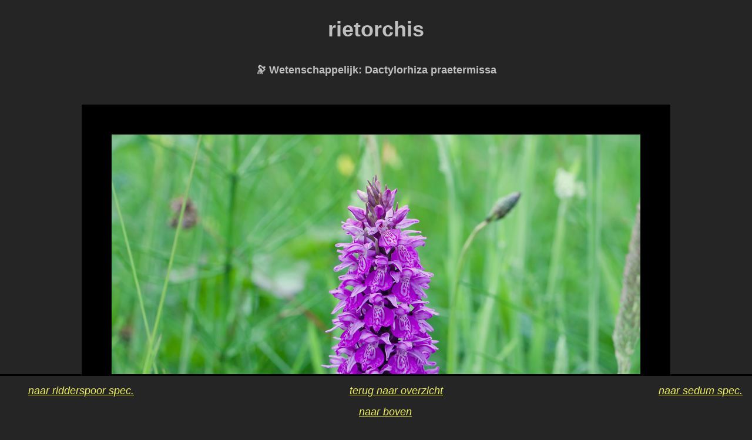

--- FILE ---
content_type: text/html
request_url: https://natuurlijkgevat.nl/rietorchis.html
body_size: 1047
content:
<!DOCTYPE html PUBLIC "-//W3C//DTD HTML 4.01//EN" "http://www.w3.org/TR/html4/strict.dtd">
<html>

<head>
    <!-- niet aanpassen!-->
    <meta content="text/html; charset=ISO-8859-1" http-equiv="content-type">
    <!-- de tekst die in het tabblad komt te staan-->
    <title>rietorchis</title>
    <!-- het css bestand dat voor de styling gebruikt wordt. Verander alleen het href stuk.-->
    <link href="kim_stylesheet_soort.css" rel="stylesheet" type="text/css">
</head>

<body>
    <!-- niet aanpassen! zorgt ervoor dat de pagina gecentreerd is-->
    <div class="container">
        <!-- onzichtbaar anker om naar de bovenkant van de pagina te gaan-->
        <!-- kopieer en plak op andere plekken met een andere naam om nieuwe ankers te maken-->
        <a name="boven"></a>

        <!-- titel aan de bovenkant van de pagina-->
        <h1>rietorchis</h1>

        <!-- extra informatie. Kan verwijderd of toegevoegd worden waar nodig-->
        

        <!-- een container voor andere talen. Kan evt in zijn geheel verwijderd worden-->
        <div class="talenContainer">
            <!-- de soort in verschillende talen. Voeg zoveel talen toe als nodig door te kopieren en plakken-->
            <p class="taal">&#128301; Wetenschappelijk: Dactylorhiza praetermissa</p>
        </div>

               

        <!--FOTO BLOK-->
        <!-- de fotos. Voeg een nieuwe foto toe door het hele blok inclusief de <div> te kopieren en plakken-->
        <div class="fotoContainer">
            <!-- onzichtbaar anker voor de foto. Mocht je rechtstreeks willen navigeren, dan kan dat-->
            <!-- verander de naam in iets wat voor jou handig is-->
            <a name="foto1"></a>
            <!-- de foto. Vervang alleen het stuk in src.-->
            <img alt="" src="foto/orchidee-24-6-13-site.jpg">
            <!-- camera informatie.-->
            <!--locatie en datum-->
            <p class="locatie">24-6-13 Hortus, Haren.</p>
            <!--ruimte voor wat extra opmerkingen. Kan verwijderd worden.-->
                    <p></p>
        </div>
        <!--EINDE FOTO BLOK-->

         <!--FOTO BLOK-->
        <!-- de fotos. Voeg een nieuwe foto toe door het hele blok inclusief de <div> te kopieren en plakken-->
            <div class="fotoContainer">
                <!-- onzichtbaar anker voor de foto. Mocht je rechtstreeks willen navigeren, dan kan dat-->
                <!-- verander de naam in iets wat voor jou handig is-->
                <a name="foto1"></a>
                <!-- de foto. Vervang alleen het stuk in src.-->
                <img alt="" src="foto/orchidee-10-6-13-site.jpg">
                <!-- camera informatie.-->
                <!--locatie en datum-->
                <p class="locatie">10-6-13 Hortus, Haren.</p>
                <!--ruimte voor wat extra opmerkingen. Kan verwijderd worden.-->
                        <p></p>
            </div>
            <!--EINDE FOTO BLOK-->

        
        <!-- een footer die altijd in beeld is en waarmee je altijd weg kunt navigeren-->
        <!-- pas niks aan behalve waar bij staat dat je het kan/moet aanpassen-->
        <div class="footerFiller"></div>
        <div class="footer">
            <div class="footerFlex">
                <div class="previous">
                    <!-- vervang de href naar de vorige soort (en evt de tekst)-->
                    <a href="ridderspoor_spec.html">naar ridderspoor spec.</a>
                </div>
                <div class="overview">
                    <!-- vervang de href naar het overzicht waar je de gebruiker wilt hebben-->
                    <a href="planten_overzicht.html">terug naar overzicht</a>
                </div>
                <div class="next">
                    <!-- vervang de href naar de volgende soort-->
                    <a href="sedum_spec.html">naar sedum spec.</a>
                </div>
            </div>
            <br>
            <!-- vervang de href naar de huidige pagina, met #marker_boven aan het eind-->
            <a href="rietorchis.html#boven">naar boven</a>
        </div>
    </div>
</body>

--- FILE ---
content_type: text/css
request_url: https://natuurlijkgevat.nl/kim_stylesheet_soort.css
body_size: 391
content:
body {
	color: silver;
	background-color: rgb(37, 37, 37);
	font-family: Verdana, Arial, sans-serif;
	font-size: 18px;
	line-height: 1;
	display: flex;
	justify-content: center;
}


a:link {
	text-decoration: underline;
	color: rgb(240, 240, 100);
	font-style: italic;
}

a:visited {
	text-decoration: underline;
	color: rgb(240, 240, 100);
	font-style: italic;
}

a:hover {
	text-decoration: underline;
	color: rgb(240, 240, 100);
	font-style: italic;
}

img {
	pointer-events: none;
}

.container {
	width: 90%;
	max-width: 80rem;
	text-align: center;
}

.talenContainer {
	max-width: 60rem;
	margin: auto;
	display: flex;
	justify-content: space-evenly;
	gap: 0.5rem;
}

.taal {
	font-weight: bold;
}

.mediaContainer {
	max-width: 50rem;
	margin: auto;
	padding: 0.5rem;
	display: flex;
	justify-content: space-evenly;
	flex-wrap: wrap;
	gap: 0.5rem;
}

.inhoudsopgaveTitel {
	font-size: 1.2rem;
	font-weight: bold;
	margin-top: 2rem;
	margin-bottom: 0;
}

.inhoudsopgaveContainer {
	position: sticky;
	top: 0;
	display: flex;
	width: 100%;
	flex-wrap: wrap;
	justify-content: center;
	background-color: rgb(37, 37, 37);
}

.inhoudsopgaveContainer p {
	margin: 0;
	padding: 0.5rem;
}

.inhoudsopgaveContainer a {
	padding: 0.5rem;
}

.fotoContainer {
	margin-top: 2rem;
	margin-bottom: 4rem;
}

.fotoContainer p {
	margin: 0.5rem;
}

.fotoContainer img {
	border: 4vw solid black;
	max-width: 80%;
}

.cameraContainer {
	max-width: 40rem;
	margin: auto;
	display: flex;
	justify-content: space-evenly;
	flex-wrap: wrap;
	gap: 0.5rem;
}

.cameraDetail {
	font-size: 0.9rem;
	font-style: italic;
}

.locatie {
	font-weight: bold;
}

.footer {
	position: fixed;
	text-align: center;
	background-color: rgb(37, 37, 37);
	border-top: 0.2rem solid black;
	padding: 1rem;
	width: 100%;
	height: 3rem;
	bottom: 0;
	left: 0;
}

.footerFlex {
	width: 95%;
	max-width: 90rem;
	margin: auto;
	display: flex;
	justify-content: space-between;
	gap: 0.5rem;
}

.previous {
	display: inline-block;
}

.overview {
	display: inline-block;
}

.next {
	display: inline-block;
}

.footerFiller {
	height: 5rem;
}

.listContainer {
	display: flex;
	width: 90%;
	flex-wrap: wrap;
	justify-content: space-around;
}

.listContainer div {
	width: 40%;
	margin-top: 2rem;
}

@media screen and (max-width: 630px) {
	.footerFiller {
		height: 9rem;
	}

	.footer {
		height: 7rem;
	}

	.footerFlex {
		flex-direction: column;
	}
}